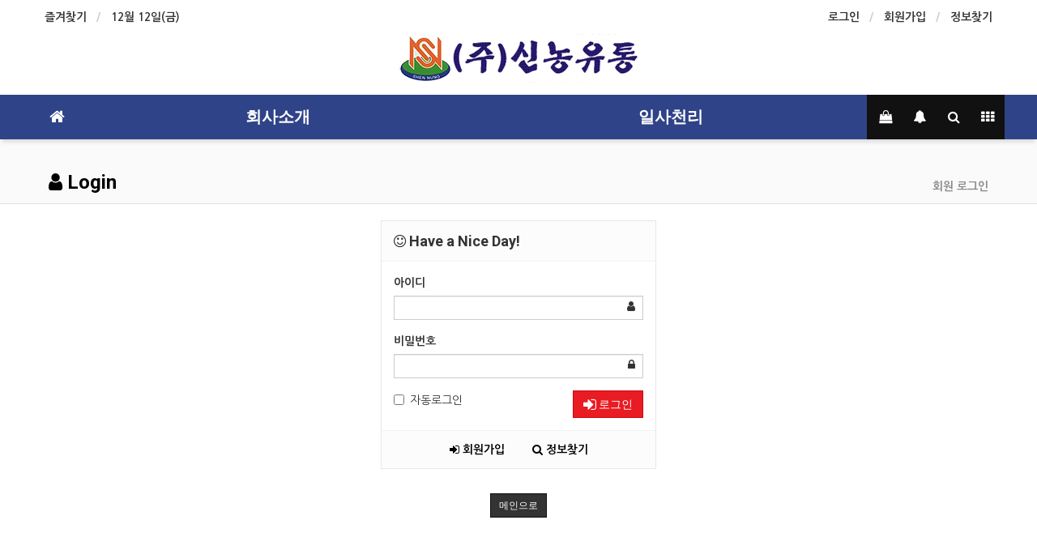

--- FILE ---
content_type: text/html; charset=utf-8
request_url: http://xn--oy2b11kq3f8tf.net/bbs/login.php?url=%2Fbbs%2Fcurrent_connect.php
body_size: 27028
content:
<!doctype html>
<html lang="ko">
<head>
<meta charset="utf-8">
<meta http-equiv="imagetoolbar" content="no">
<meta http-equiv="X-UA-Compatible" content="IE=Edge">
<meta name="naver-site-verification" content="339fb2027b7b1b29604facb079ef30eaa2df88be"/>
<meta name="title" content="로그인 > (주)신농유통 일사천리농기계" />
<meta name="publisher" content="(주)신농유통 일사천리농기계" />
<meta name="author" content="(주)신농유통 일사천리농기계" />
<meta name="robots" content="index,follow" />
<meta name="keywords" content="일사천리, 농기계, 농기구, 살포기, 분무기, 소농기계, 농사용품, 다용도살포기, 충전식분무기, 전동분무기, 전동살포기, (주)신농유통 일사천리농기계" />
<meta name="description" content="소농기계 전문업체 일사천리는 쌍수압 장착으로 강력한 분사력의 분무기와 살포기를 판매하며 농민이 직접 만들어 사용성이 매우 뛰어남." />
<meta name="twitter:card" content="summary_large_image" />
<meta property="og:title" content="로그인 > (주)신농유통 일사천리농기계" />
<meta property="og:site_name" content="(주)신농유통 일사천리농기계" />
<meta property="og:author" content="(주)신농유통 일사천리농기계" />
<meta property="og:type" content="" />
<meta property="og:description" content="소농기계 전문업체 일사천리는 쌍수압 장착으로 강력한 분사력의 분무기와 살포기를 판매하며 농민이 직접 만들어 사용성이 매우 뛰어남." />
<meta property="og:url" content="http://xn--oy2b11kq3f8tf.net/bbs/login.php?url=%2Fbbs%2Fcurrent_connect.php" />
<link rel="canonical" href="http://xn--oy2b11kq3f8tf.net/bbs/login.php?url=%2Fbbs%2Fcurrent_connect.php" />
<title>로그인 > (주)신농유통 일사천리농기계</title>
<link rel="stylesheet" href="http://xn--oy2b11kq3f8tf.net/css/default.css?ver=180820">
<link rel="stylesheet" href="http://xn--oy2b11kq3f8tf.net/css/apms.css?ver=180820">

<link rel="stylesheet" href="http://xn--oy2b11kq3f8tf.net/thema/Basic/assets/bs3/css/bootstrap.min.css" type="text/css" class="thema-mode">
<link rel="stylesheet" href="http://xn--oy2b11kq3f8tf.net/thema/Basic/colorset/Basic/colorset.css" type="text/css" class="thema-colorset">
<link rel="stylesheet" href="http://xn--oy2b11kq3f8tf.net/skin/member/basic/style.css" >
<link rel="stylesheet" href="http://xn--oy2b11kq3f8tf.net/thema/Basic/widget/basic-sidebar/widget.css?ver=180820">
<link rel="stylesheet" href="http://xn--oy2b11kq3f8tf.net/css/level/basic.css?ver=180820">
<!--[if lte IE 8]>
<script src="http://xn--oy2b11kq3f8tf.net/js/html5.js"></script>
<![endif]-->
<script>
// 자바스크립트에서 사용하는 전역변수 선언
var g5_url       = "http://xn--oy2b11kq3f8tf.net";
var g5_bbs_url   = "http://xn--oy2b11kq3f8tf.net/bbs";
var g5_is_member = "";
var g5_is_admin  = "";
var g5_is_mobile = "";
var g5_bo_table  = "";
var g5_sca       = "";
var g5_pim       = "";
var g5_editor    = "";
var g5_responsive    = "1";
var g5_cookie_domain = "";
var g5_purl = "http://xn--oy2b11kq3f8tf.net/bbs/login.php?url=%2Fbbs%2Fcurrent_connect.php";
</script>
<script src="http://xn--oy2b11kq3f8tf.net/js/jquery-1.11.3.min.js"></script>
<script src="http://xn--oy2b11kq3f8tf.net/js/jquery-migrate-1.2.1.min.js"></script>
<script src="http://xn--oy2b11kq3f8tf.net/lang/korean/lang.js?ver=180820"></script>
<script src="http://xn--oy2b11kq3f8tf.net/js/common.js?ver=180820"></script>
<script src="http://xn--oy2b11kq3f8tf.net/js/wrest.js?ver=180820"></script>
<script src="http://xn--oy2b11kq3f8tf.net/js/placeholders.min.js"></script>
<script src="http://xn--oy2b11kq3f8tf.net/js/apms.js?ver=180820"></script>
<link rel="stylesheet" href="http://xn--oy2b11kq3f8tf.net/js/font-awesome/css/font-awesome.min.css">
<script src="http://xn--oy2b11kq3f8tf.net/plugin/apms/js/jquery.mobile.swipe.min.js"></script>
</head>
<body class="responsive is-pc">
	<h1 style="display:inline-block !important;position:absolute;top:0;left:0;margin:0 !important;padding:0 !important;font-size:0;line-height:0;border:0 !important;overflow:hidden !important">
	로그인 > (주)신농유통 일사천리농기계	</h1>
<style>
		.at-container {max-width:1200px;}
	.no-responsive .wrapper, .no-responsive .at-container-wide { min-width:1200px; }
	.no-responsive .boxed.wrapper, .no-responsive .at-container { width:1200px; }
	.at-menu .nav-height { height:55px; line-height:55px !important; }
	.pc-menu, .pc-menu .nav-full-back, .pc-menu .nav-full-height { height:55px; }
	.pc-menu .nav-top.nav-float .menu-a { padding:0px 25px; }
	.pc-menu .nav-top.nav-float .sub-1div::before { left: 25px; }
	.pc-menu .subm-w { width:170px; }
	@media all and (min-width:1200px) {
		.responsive .boxed.wrapper { max-width:1200px; }
	}
</style>

<div id="thema_wrapper" class="wrapper  ko">

	<!-- LNB -->
	<aside class="at-lnb">
		<div class="at-container">
			<!-- LNB Left -->
			<div class="pull-left">
				<ul>
					<li><a href="javascript:;" id="favorite">즐겨찾기</a></li>
						
					<li><a>12월 12일(금)</a></li>
				</ul>
			</div>
			<!-- LNB Right -->
			<div class="pull-right">
				<ul>
											<li><a href="http://xn--oy2b11kq3f8tf.net/bbs/login.php?url=%2Fbbs%2Fcurrent_connect.php" onclick="sidebar_open('sidebar-user'); return false;">로그인</a></li>
						<li><a href="http://xn--oy2b11kq3f8tf.net/bbs/register.php">회원가입</a></li>
						<li><a href="http://xn--oy2b11kq3f8tf.net/bbs/password_lost.php" class="win_password_lost">정보찾기	</a></li>
																
					
									</ul>
			</div>
			<div class="clearfix"></div>
		</div>
	</aside>

	<!-- PC Header -->
	<header class="pc-header">
		<div class="at-container">
			<!-- PC Logo -->
			<div class="header-logo">
				<a href="http://xn--oy2b11kq3f8tf.net">
					<img src="http://xn--oy2b11kq3f8tf.net/img/logo.jpg" alt="신농유통 일사천리">
				</a>
			</div>

			<div class="clearfix"></div>
		</div>
	</header>

	<!-- Mobile Header -->
	<header class="m-header">
		<div class="at-container">
			<div class="header-wrap">
				<div class="header-icon">
					<a href="javascript:;" onclick="sidebar_open('sidebar-user');">
						<i class="fa fa-user"></i>
					</a>
				</div>
				<div class="header-logo en">
					<!-- Mobile Logo -->
					<a href="http://xn--oy2b11kq3f8tf.net">
						<img src="http://xn--oy2b11kq3f8tf.net/img/logo.jpg" width="55%" alt="신농유통 일사천리">
					</a>
				</div>
				<div class="header-icon">
					<a href="tel:010-5353-5118">
						<i class="fa fa-phone"></i>
					</a>
				</div>
			</div>
			<div class="clearfix"></div>
		</div>
	</header>

	<!-- Menu -->
	<nav class="at-menu">
		<!-- PC Menu -->
		<div class="pc-menu">
			<!-- Menu Button & Right Icon Menu -->
			<div class="at-container">
				<div class="nav-right nav-rw nav-height">
					<ul>
													<li class="nav-show">
								<a href="http://xn--oy2b11kq3f8tf.net/shop/cart.php" onclick="sidebar_open('sidebar-cart'); return false;" data-original-title="<nobr>쇼핑</nobr>" data-toggle="tooltip" data-placement="top" data-html="true"> 
									<i class="fa fa-shopping-bag"></i>
																	</a>
							</li>
												<li>
							<a href="javascript:;" onclick="sidebar_open('sidebar-response');" data-original-title="<nobr>알림</nobr>" data-toggle="tooltip" data-placement="top" data-html="true">
								<i class="fa fa-bell"></i>
								<span class="label bg-orangered en" style="display:none;">
									<span class="msgCount">0</span>
								</span>
							</a>
						</li>
						<li>
							<a href="javascript:;" onclick="sidebar_open('sidebar-search');" data-original-title="<nobr>검색</nobr>" data-toggle="tooltip" data-placement="top" data-html="true">
								<i class="fa fa-search"></i>
							</a>
						</li>
						<li class="menu-all-icon" data-original-title="<nobr>전체메뉴</nobr>" data-toggle="tooltip" data-placement="top" data-html="true">
							<a href="javascript:;" data-toggle="collapse" data-target="#menu-all">
								<i class="fa fa-th"></i>
							</a>
						</li>
					</ul>
					<div class="clearfix"></div>
				</div>
			</div>
			

	<div class="nav-visible">
		<div class="at-container">
			<div class="nav-top nav-both nav-slide">
				<ul class="menu-ul">
				<li class="menu-li nav-home off">
					<a class="menu-a nav-height" href="http://xn--oy2b11kq3f8tf.net">
						<i class="fa fa-home"></i>
					</a>
				</li>
									<li class="menu-li off">
						<a class="menu-a nav-height" href="http://xn--oy2b11kq3f8tf.net/bbs/page.php?hid=intro">
							회사소개													</a>
													<div class="sub-slide sub-1div">
								<ul class="sub-1dul">
								
									
									<li class="sub-1dli off">
										<a href="http://xn--oy2b11kq3f8tf.net/bbs/page.php?hid=intro" class="sub-1da">
											회사소개																					</a>
																			</li>
																</ul>
							</div>
											</li>
									<li class="menu-li off">
						<a class="menu-a nav-height" href="http://xn--oy2b11kq3f8tf.net/shop/list.php?ca_id=10">
							일사천리													</a>
											</li>
								<!-- 우측공간 확보용 -->
				<li class="menu-li nav-rw"><a>&nbsp;</a></li>
				</ul>
			</div><!-- .nav-top -->
		</div>	<!-- .nav-container -->
	</div><!-- .nav-visible -->

			<div class="clearfix"></div>
			<div class="nav-back"></div>
		</div><!-- .pc-menu -->

		<!-- PC All Menu -->
		<div class="pc-menu-all">
			<div id="menu-all" class="collapse">
				<div class="at-container table-responsive">
					<table class="table">
					<tr>
											<td class="off">
							<a class="menu-a" href="http://xn--oy2b11kq3f8tf.net/bbs/page.php?hid=intro">
								회사소개															</a>
															<div class="sub-1div">
									<ul class="sub-1dul">
									
										
										<li class="sub-1dli off">
											<a href="http://xn--oy2b11kq3f8tf.net/bbs/page.php?hid=intro" class="sub-1da">
												회사소개																							</a>
										</li>
																		</ul>
								</div>
													</td>
											<td class="off">
							<a class="menu-a" href="http://xn--oy2b11kq3f8tf.net/shop/list.php?ca_id=10">
								일사천리															</a>
													</td>
										</tr>
					</table>
					<div class="menu-all-btn">
						<div class="btn-group">
							<a class="btn btn-lightgray" href="http://xn--oy2b11kq3f8tf.net"><i class="fa fa-home"></i></a>
							<a href="javascript:;" class="btn btn-lightgray" data-toggle="collapse" data-target="#menu-all"><i class="fa fa-times"></i></a>
						</div>
					</div>
				</div>
			</div>
		</div><!-- .pc-menu-all -->

		<!-- Mobile Menu -->
		<div class="m-menu">
			<div class="m-wrap">
	<div class="at-container">
		<div class="m-table en">
			<div class="m-icon">
				<a href="javascript:;" onclick="sidebar_open('sidebar-menu');"><i class="fa fa-bars"></i></a>
			</div>

			<div class="m-list">
				<div class="m-nav" id="mobile_nav">
					<ul class="clearfix">
					<li>
						<a href="http://xn--oy2b11kq3f8tf.net">메인</a>
					</li>
											<li>
							<a href="http://xn--oy2b11kq3f8tf.net/bbs/page.php?hid=intro">
								회사소개															</a>
						</li>
											<li>
							<a href="http://xn--oy2b11kq3f8tf.net/shop/list.php?ca_id=10">
								일사천리															</a>
						</li>
										</ul>
				</div>
			</div>
							<div class="m-icon">
					<a href="http://xn--oy2b11kq3f8tf.net/shop/cart.php" onclick="sidebar_open('sidebar-cart'); return false;"> 
						<i class="fa fa-shopping-bag"></i>
											</a>
				</div>
			
		</div>
	</div>
</div>

<div class="clearfix"></div>

		</div><!-- .m-menu -->
	</nav><!-- .at-menu -->

	<div class="clearfix"></div>
	
			<div class="at-title">
			<div class="at-container">
				<div class="page-title en">
					<strong>
						<i class='fa fa-user'></i> Login					</strong>
				</div>
									<div class="page-desc hidden-xs">
						회원 로그인					</div>
								<div class="clearfix"></div>
			</div>
		</div>
	
	<div class="at-body">
					<div class="at-container">
							<div class="at-content">
					
<div style="max-width:340px; margin:0 auto;">
	<div class="form-box">
		<div class="form-header">
			<h2><b><i class="fa fa-smile-o"></i> Have a Nice Day!</b></h2>
		</div>
		<div class="form-body">
			<form class="form" role="form" name="flogin" action="http://xn--oy2b11kq3f8tf.net/bbs/login_check.php" onsubmit="return flogin_submit(this);" method="post">
			<input type="hidden" name="url" value='%2Fbbs%2Fcurrent_connect.php'>
				<div class="form-group has-feedback">
					<label for="login_id"><b>아이디</b><strong class="sound_only"> 필수</strong></label>
					<input type="text" name="mb_id" id="login_id" required class="form-control input-sm" size="20" maxLength="20">
					<span class="fa fa-user form-control-feedback"></span>
				</div>
				<div class="form-group has-feedback">
					<label for="login_pw"><b>비밀번호</b><strong class="sound_only"> 필수</strong></label>
					<input type="password" name="mb_password" id="login_pw" required class="form-control input-sm" size="20" maxLength="20">
					<span class="fa fa-lock form-control-feedback"></span>
				</div>
				<div class="row">
					<div class="col-xs-6">
						<label class="checkbox-inline remember-me">
							<input type="checkbox" name="auto_login" id="login_auto_login"> 자동로그인
						</label>
					</div>
					<div class="col-xs-6">
						<button type="submit" class="btn btn-color pull-right"><i class="fa fa-sign-in fa-lg"></i> 로그인</button>
					</div>
				</div>
			</form>
					</div>
		<div class="form-footer">
			<p class="text-center">
				<a href="./register.php"><i class="fa fa-sign-in"></i> 회원가입</a>
				<a href="http://xn--oy2b11kq3f8tf.net/bbs/password_lost.php" target="_blank" id="login_password_lost"><i class="fa fa-search"></i> 정보찾기</a>
			</p>
		</div>
	</div>


	<!-- 주문하기, 신청하기 -->
	
	<div class="text-center" style="margin:30px 0px;">
		<a href="http://xn--oy2b11kq3f8tf.net/" class="btn btn-black btn-sm" role="button">메인으로</a>
	</div>
</div>

<script>
$(function(){
    $("#login_auto_login").click(function(){
        if (this.checked) {
            this.checked = confirm("자동로그인을 사용하시면 다음부터 회원아이디와 비밀번호를 입력하실 필요가 없습니다.\n\n공공장소에서는 개인정보가 유출될 수 있으니 사용을 자제하여 주십시오.\n\n자동로그인을 사용하시겠습니까?");
        }
    });
});

function flogin_submit(f) {
    return true;
}
</script>
<!-- } 로그인 끝 --><script src="http://xn--oy2b11kq3f8tf.net/js/sns.js"></script>
									</div><!-- .at-content -->
						</div><!-- .at-container -->
			</div><!-- .at-body -->

			<footer class="at-footer">
			<nav class="at-links">
				<div class="at-container">
					<ul class="pull-left">
						<li><a href="http://xn--oy2b11kq3f8tf.net/bbs/page.php?hid=intro">사이트 소개</a></li> 
						<li><a href="http://xn--oy2b11kq3f8tf.net/bbs/page.php?hid=provision">이용약관</a></li> 
						<li><a href="http://xn--oy2b11kq3f8tf.net/bbs/page.php?hid=privacy">개인정보처리방침</a></li>
						<li><a href="http://xn--oy2b11kq3f8tf.net/bbs/page.php?hid=noemail">이메일 무단수집거부</a></li>
						<li><a href="http://xn--oy2b11kq3f8tf.net/bbs/page.php?hid=disclaimer">책임의 한계와 법적고지</a></li>
					</ul>
					<ul class="pull-right">
						<li><a href="http://xn--oy2b11kq3f8tf.net/bbs/page.php?hid=guide">이용안내</a></li>
						<li><a href="http://xn--oy2b11kq3f8tf.net/bbs/qalist.php">문의하기</a></li>
						<li><a href="http://xn--oy2b11kq3f8tf.net/bbs/login.php?url=%2Fbbs%2Fcurrent_connect.php&amp;device=mobile">모바일버전</a></li>
					</ul>
					<div class="clearfix"></div>
				</div>
			</nav>
			<div class="at-infos">
				<div class="at-container">
											<div class="media">
							<div class="pull-right hidden-xs">
								<!-- 하단 우측 아이콘 -->
							</div>
							<div class="pull-left hidden-xs">
								<!-- 하단 좌측 로고 -->
								<img src="http://xn--oy2b11kq3f8tf.net/img/f_logo.jpg">
							</div>
							<div class="media-body">
						
								<ul class="at-about hidden-xs">
									<li><b>(주)신농유통 일사천리농기계</b></li>
									<li>대표이사 : 오세민</li>
									<li>강원도 횡성군 둔내면 고원남로 37</li>
									<li>전화 : <span>1811-7204</span></li>
									<li>사업자등록번호 : <span>276-87-01311</span></li>
									<li><a href="http://www.ftc.go.kr/info/bizinfo/communicationList.jsp" target="_blank">사업자정보확인</a></li>
									<li>통신판매업신고 : <span>제 2019-강원횡성-11</span></li>
									<li>개인정보관리책임자 : 정보책임자명</li>
									<li>이메일 : <span>sseminoh@naver.com</span></li>
								</ul>
								
								<div class="clearfix"></div>

								<div class="copyright">
									<strong>(주)신농유통 일사천리농기계  <i class="fa fa-copyright"></i></strong>
									<span>All rights reserved.</span>
								</div>

								<div class="clearfix"></div>
							</div>
						</div>
									</div>
			</div>
		</footer>
	</div><!-- .wrapper -->

<div class="at-go">
	<div id="go-btn" class="go-btn">
		<span class="go-top cursor"><i class="fa fa-chevron-up"></i></span>
		<span class="go-bottom cursor"><i class="fa fa-chevron-down"></i></span>
	</div>
</div>

<!--[if lt IE 9]>
<script type="text/javascript" src="http://xn--oy2b11kq3f8tf.net/thema/Basic/assets/js/respond.js"></script>
<![endif]-->

<!-- JavaScript -->
<script>
var sub_show = "slide";
var sub_hide = "";
var menu_startAt = "0";
var menu_sub = "";
var menu_subAt = "0";
</script>
<script src="http://xn--oy2b11kq3f8tf.net/thema/Basic/assets/bs3/js/bootstrap.min.js"></script>
<script src="http://xn--oy2b11kq3f8tf.net/thema/Basic/assets/js/sly.min.js"></script>
<script src="http://xn--oy2b11kq3f8tf.net/thema/Basic/assets/js/custom.js"></script>

<script>
var sidebar_url = "http://xn--oy2b11kq3f8tf.net/thema/Basic/widget/basic-sidebar";
var sidebar_time = "30";
</script>
<script src="http://xn--oy2b11kq3f8tf.net/thema/Basic/widget/basic-sidebar/sidebar.js"></script>

<!-- sidebar Box -->
<aside id="sidebar-box" class="ko">

	<!-- Head Line -->
	<div class="sidebar-head bg-navy"></div>

	<!-- sidebar Wing -->
	<div class="sidebar-wing">
		<!-- sidebar Wing Close -->
		<div class="sidebar-wing-close sidebar-close en" title="닫기">
			<i class="fa fa-times"></i>
		</div>
	</div>

	<!-- sidebar Content -->
	<div id="sidebar-content" class="sidebar-content">

		<div class="h30"></div>

		<!-- Common -->
		<div class="sidebar-common">

			<!-- Login -->
			<div class="btn-group btn-group-justified" role="group">
									<a href="#" onclick="sidebar_open('sidebar-user'); return false;" class="btn btn-navy btn-sm">로그인</a>
					<a href="http://xn--oy2b11kq3f8tf.net/bbs/register.php" class="btn btn-navy btn-sm">회원가입</a>
					<a href="http://xn--oy2b11kq3f8tf.net/bbs/password_lost.php" class="win_password_lost btn btn-navy btn-sm">정보찾기</a>
							</div>

			<div class="h15"></div>

		</div>

		<!-- Menu -->
		<div id="sidebar-menu" class="sidebar-item">
			
<!-- Categroy -->
<div class="div-title-underline-thin en">
	<b>MENU</b>
</div>

<div class="sidebar-icon-tbl">
	<div class="sidebar-icon-cell">
		<a href="http://xn--oy2b11kq3f8tf.net">
			<i class="fa fa-home circle light-circle normal"></i>
			<span>홈으로</span>
		</a>
	</div>
	<div class="sidebar-icon-cell">
		<a href="http://xn--oy2b11kq3f8tf.net/bbs/board.php?bo_table=event">
			<i class="fa fa-shopping-bag circle light-circle normal"></i>
			<span>농기계</span>
		</a>
	</div>
	<div class="sidebar-icon-cell">
		<a href="http://xn--oy2b11kq3f8tf.net/bbs/page.php?hid=intro">
			<i class="fa fa-map-marker circle light-circle normal"></i>
			<span>오시는길</span>
		</a>
	</div>
	<div class="sidebar-icon-cell">
		<a href="sms:010-5355-5118">
			<i class="fa fa-commenting circle light-circle normal"></i>
			<span>SMS문의</span>
		</a>
	</div>
</div>

<div class="sidebar-menu panel-group" id="sidebar_menu" role="tablist" aria-multiselectable="true">
						<div class="panel">
				<div class="ca-head" role="tab" id="sidebar_menu_c1">
					<a href="#sidebar_menu_s1" data-toggle="collapse" data-parent="#sidebar_menu" aria-expanded="true" aria-controls="sidebar_menu_s1" class="is-sub">
						<span class="ca-href pull-right" onclick="sidebar_href('http://xn--oy2b11kq3f8tf.net/bbs/page.php?hid=intro');">&nbsp;</span>
						회사소개											</a>
				</div>
				<div id="sidebar_menu_s1" class="panel-collapse collapse" role="tabpanel" aria-labelledby="sidebar_menu_c1">
					<ul class="ca-sub">
																	<li>
							<a href="http://xn--oy2b11kq3f8tf.net/bbs/page.php?hid=intro">
								회사소개															</a>
						</li>
										</ul>
				</div>
			</div>
								<div class="panel">
				<div class="ca-head" role="tab">
					<a href="http://xn--oy2b11kq3f8tf.net/shop/list.php?ca_id=10" class="no-sub">
						일사천리											</a>
				</div>
			</div>
			</div>

<div class="h20"></div>

<!-- Stats -->
<div class="div-title-underline-thin en">
	<b>STATS</b>
</div>

<ul style="padding:0px 15px; margin:0; list-style:none;">
	<li><a href="http://xn--oy2b11kq3f8tf.net/bbs/current_connect.php">
		<span class="pull-right">10 명</span>현재 접속자</a>
	</li>
	<li><span class="pull-right">745 명</span>오늘 방문자</li>
	<li><span class="pull-right">1,008 명</span>어제 방문자</li>
	<li><span class="pull-right">2,402 명</span>최대 방문자</li>
	<li><span class="pull-right">92,205 명</span>전체 방문자</li>
	<li><span class="pull-right">0 개</span>전체 게시물</li>
	<li><span class="pull-right">0 개</span>전체 댓글수</li>
	<li><span class="pull-right sidebar-tip" data-original-title="<nobr>오늘 0 명 / 어제 0 명</nobr>" data-toggle="tooltip" data-placement="top" data-html="true">25 명</span>전체 회원수
	</li>
</ul>
		</div>

		<!-- Search -->
		<div id="sidebar-search" class="sidebar-item">
			
<!-- Search -->
<div class="div-title-underline-thin en">
	<b>SEARCH</b>
</div>
<div class="sidebar-search">
	<form id="ctrlSearch" name="ctrlSearch" method="get" onsubmit="return sidebar_search(this);" role="form" class="form">
		<div class="row">
			<div class="col-xs-6">
				<select name="url" class="form-control input-sm">
					<option value="http://xn--oy2b11kq3f8tf.net/bbs/search.php">게시물</option>
											<option value="http://xn--oy2b11kq3f8tf.net/shop/search.php">상품</option>
						<option value="http://xn--oy2b11kq3f8tf.net/shop/itemuselist.php">후기</option>
						<option value="http://xn--oy2b11kq3f8tf.net/shop/itemqalist.php">문의</option>
										<option value="http://xn--oy2b11kq3f8tf.net/bbs/tag.php">태그</option>
				</select>
			</div>
			<div class="col-xs-6">
				<select name="sop" class="form-control input-sm">
					<option value="or">또는</option>
					<option value="and">그리고</option>
				</select>	
			</div>
		</div>
		<div class="input-group input-group-sm" style="margin-top:8px;">
			<input type="text" name="stx" class="form-control input-sm" value="" placeholder="검색어는 두글자 이상">
			<span class="input-group-btn">
				<button type="submit" class="btn btn-navy btn-sm"><i class="fa fa-search"></i></button>
			</span>
		</div>
	</form>				
</div>
		</div>

		<!-- User -->
		<div id="sidebar-user" class="sidebar-item">
			<div class="sidebar-login">
	
		<form id="sidebar_login_form" name="sidebar_login_form" method="post" action="http://xn--oy2b11kq3f8tf.net/bbs/login_check.php" autocomplete="off" role="form" class="form" onsubmit="return sidebar_login(this);">
		<input type="hidden" name="url" value="%2Fbbs%2Fcurrent_connect.php">
			<div class="form-group">	
				<div class="input-group">
					<span class="input-group-addon"><i class="fa fa-user gray"></i></span>
					<input type="text" name="mb_id" id="sidebar_mb_id" class="form-control input-sm" placeholder="아이디" tabindex="91">
				</div>
			</div>
			<div class="form-group">	
				<div class="input-group">
					<span class="input-group-addon"><i class="fa fa-lock gray"></i></span>
					<input type="password" name="mb_password" id="sidebar_mb_password" class="form-control input-sm" placeholder="비밀번호" tabindex="92">
				</div>
			</div>
			<div class="form-group">
				<button type="submit" class="btn btn-navy btn-block" tabindex="93">Login</button>    
			</div>	

			<label class="text-muted" style="letter-spacing:-1px;">
				<input type="checkbox" name="auto_login" value="1" id="sidebar_remember_me" class="remember-me" tabindex="94">
				자동로그인 및 로그인 상태 유지
			</label>
		</form>

		
		<div class="h10"></div>

		
		<!-- Member -->
		<div class="div-title-underline-thin en">
			<b>MEMBER</b>
		</div>
		<ul class="sidebar-list list-links">
			<li><a href="http://xn--oy2b11kq3f8tf.net/bbs/register.php">회원가입</a></li>
			<li><a href="http://xn--oy2b11kq3f8tf.net/bbs/password_lost.php" class="win_password_lost">아이디/비밀번호 찾기</a></li>
		</ul>
		
	</div>

<div class="h20"></div>

<!-- Service -->
<div class="div-title-underline-thin en">
	<b>SERVICE</b>
</div>

<ul class="sidebar-list list-links">
			<li><a href="http://xn--oy2b11kq3f8tf.net/shop/cart.php">장바구니</a></li>
		<li><a href="http://xn--oy2b11kq3f8tf.net/shop/personalpay.php">개인결제</a></li>
		<li><a href="http://xn--oy2b11kq3f8tf.net/shop/orderinquiry.php">주문 및 배송조회</a></li>
		<li><a href="http://xn--oy2b11kq3f8tf.net/bbs/faq.php">자주하시는 질문(FAQ)</a></li>
	<li><a href="http://xn--oy2b11kq3f8tf.net/bbs/qalist.php">1:1 문의</a></li>
	<li><a href="http://xn--oy2b11kq3f8tf.net/bbs/new.php">새글모음</a></li>
	<li><a href="http://xn--oy2b11kq3f8tf.net/bbs/current_connect.php">현재접속자</a></li>
</ul>
		</div>

		<!-- Response -->
		<div id="sidebar-response" class="sidebar-item">
			<div id="sidebar-response-list"></div>
		</div>

				<!-- Cart -->
		<div id="sidebar-cart" class="sidebar-item">
			<div id="sidebar-cart-list"></div>
		</div>
		
		<div class="h30"></div>
	</div>

</aside>

<div id="sidebar-box-mask" class="sidebar-close"></div>


<!-- 아미나빌더 1.8.13 / 그누보드 5.3.2.6 / 영카트 5.3.2.6 -->
<!-- ie6,7에서 사이드뷰가 게시판 목록에서 아래 사이드뷰에 가려지는 현상 수정 -->
<!--[if lte IE 7]>
<script>
$(function() {
    var $sv_use = $(".sv_use");
    var count = $sv_use.length;

    $sv_use.each(function() {
        $(this).css("z-index", count);
        $(this).css("position", "relative");
        count = count - 1;
    });
});
</script>
<![endif]-->

</body>
</html>
